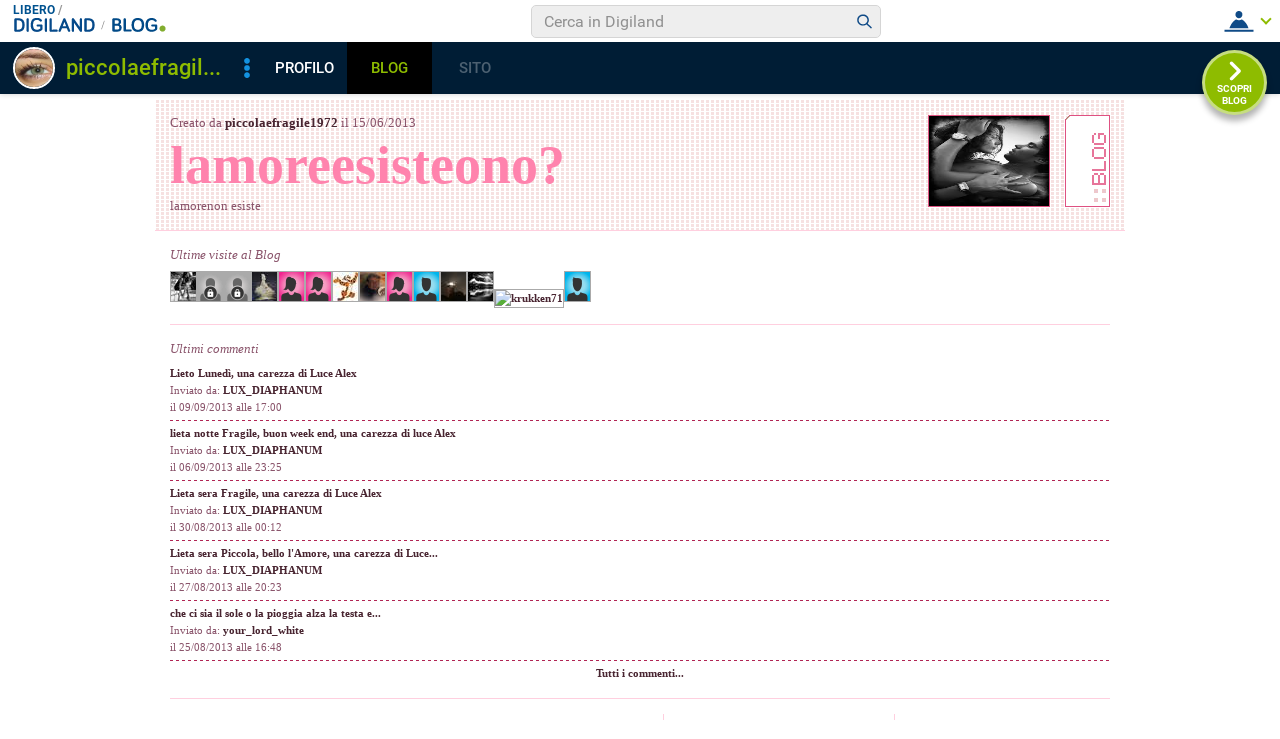

--- FILE ---
content_type: text/css
request_url: https://blog.libero.it/blog/css/skin/58/pink.css
body_size: 6668
content:
.small { font-size: 100%; }

#main, #main td {
	font-size: 13px;
	font-family: Georgia, "Times new roman", Times, Serif;
	color: #8A546B;
}
#xmain { width: 970px; }

#main {
	border: none;
	padding: 0px;
	margin: 0px;
	text-align: left;
}

#main a { color: #492531; font-weight: bold; text-decoration: none; }
#main a.alt { }
#main a:hover {
	color: #8A546B;
	background-color: #F6E1E1;
}

#defaultheader {
	padding: 15px;
	margin: 0px 0px 15px 0px;
	border-bottom: 1px solid #FFCFDF;
	background: url('/blog/pics/skin/58/pink/head_bg.gif');
}
#defaultheader .headerbox { margin: 0px; }
#defaultheader .founderbox { margin; 0px; }
#defaultheader .founderbox a { font-weight: bold; background: transparent; text-decoration: none; }
#defaultheader .titlebox { margin: 0px; padding-top: 3px; }
#defaultheader .titlebox h1 { margin: 0px; font-weight: bold; font-size: 54px; }
#defaultheader .titlebox h1 a { color: #FF83AD; font-weight: bold; background: transparent; text-decoration: none; }
#defaultheader .descbox { margin: 0px; padding-top: 0px; line-height: 1.5em; }
#defaultheader a:hover { color: #FF83AD; background-color: transparent; }

.blogo {
        display: block;
        width: 45px;
        height: 92px;
        margin-left: 15px;
        background-image: url('/blog/pics/skin/58/pink/logo_blog.gif');
}
.logo { border: #DE5281 1px solid; margin-left: 15px; }

#header {  }

#midbody {
	padding-top: 15px;
	background: url('/blog/pics/skin/58/pink/main_bg.gif');
	background-position: right;
	background-repeat: repeat-y;
}

#rightcol_1, #rightcol_2 { float: left; width: 230px; margin-left: 1px; }
#rightcol_1, #rightcol_2, #header, #footer { font-size: 11px; }
#rightcol_1 td, #rightcol_2 td, #header td, #footer td { font-size: 11px; }

#maincol { float: left; width: 508px; }

#footer {  }
#subfooter {
	height: 21px;
	width: 100%;
	overflow: hidden;
	background: url('/blog/pics/skin/58/pink/footer_bg.gif');
	background-repeat: repeat-x;
	background-position: bottom;
}

.boxspacer {
	margin: 0px 15px 15px 15px;
	border-bottom: 1px solid #FFCFDF;
	padding: 0px 0px 15px 0px;
}
#maincol .boxspacer {
	margin: 0px 15px;
	border-bottom: none;
	padding: 0px;
}
#footer .boxspacer {
	margin: 15px 15px 0px 15px;
	border-top: 1px solid #FFCFDF;
	padding: 15px 0px 0px 0px;
	border-bottom: none;
}

.box { margin: 0px; padding: 0px; }
.box h3 {
	padding: 0px;
	margin: 0px;
	font-size: 13px; 
	font-style: italic;
	font-weight: normal;
}
.box .titlebox { margin: 0; padding: 0px 0px 8px 0px; }
.box .bodybox { padding: 0px; }

select, input { font-family: arial; font-weight: normal; }

.commonboxamici2 { font-size: 13px; font-style: italic; }
.commonboxpubblicazione { color: #492531; font-weight: bold; }
.cercab { width: 134px; }
.commonboxbcercabalign { text-align: left; }
.tags { width: 200px; }
.autorepic { border: #DE5281 1px solid; margin-right: 8px; }

#header .box, #footer .box, #rightcol_1 .box, #rightcol_2 .box {
	line-height: 1.6em;
}

.separator {
	clear: both;
	padding: 0px;
	background-image: url('/blog/pics/skin/58/pink/hr.gif');
	background-position: top left;
	background-repeat: repeat-x;
	overflow: hidden;
	width: 100%;
	height: 3px;
	margin: 4px 0px 2px 0px;
}
#maincol .separator {
	padding: 0px;
	height: 15px;
	background: transparent;
	border-bottom: 1px solid #FFCFDF;
	margin: 0px 0px 15px 0px;
}
.separator hr { display: none; }

.lastico, .lastico2, .lastico1 {
	width: 9px;
	float: left;
	overflow: hidden;
}
.lastico1 {
	background-image: url('/blog/pics/skin/58/pink/ico_1.gif');
	background-position: left center;
	background-repeat: no-repeat;
}
.lastico2 {
	background-image: url('/blog/pics/skin/58/pink/ico_2.gif');
	background-position: left center;
	background-repeat: no-repeat;
}
.lastentry {
	margin: 0px 2px 2px 8px;
}

#maincol .box .bodybox { margin: 0px; padding: 0px; }

#main a.calendarhilite { }

.postpic { float: right; margin: 0px 0px 4px 8px; }
#rightcol_1 .commonboxpersonalizzato img,
#rightcol_2 .commonboxpersonalizzato img,
#header .box img,
#footer .box img,
#maincol .box a img,
.postbody .box img {
	background-color: #FFFFFF;
	border: #DE5281 1px solid;
}

.postbody { line-height: 1.6em; margin: 1em 0; padding: 0; }

.postbody .ske01 { font-size: 11px; line-height: normal; }
.postbody .ske02 { font-size: 13px; line-height: normal; }
.postbody .ske03 { font-size: 15px; line-height: normal; }
.postbody .ske04 { font-size: 17px; line-height: normal; }
.postbody .ske05 { font-size: 19px; line-height: normal; }
.postbody .ske06 { font-size: 21px; line-height: normal; }

.postbody .ske01, .postbody .ske02, .postbody .ske03, .postbody .ske04, .postbody .ske05, .postbody .ske06 { line-height: 1.6em; }

.postbody h4 { font: geneva, verdana, arial; color: #F9407F; margin:0px; padding: 0px; font-weight: bold; font-style: italic; font-size: 18px; line-height: normal; margin: .6em 0; }
.postdata { line-height: 1.8em; }

.postbody h4 .ske01 { font-size: 16px; line-height: normal; }
.postbody h4 .ske02 { font-size: 18px; line-height: normal; }
.postbody h4 .ske03 { font-size: 20px; line-height: normal; }
.postbody h4 .ske04 { font-size: 22px; line-height: normal; }
.postbody h4 .ske05 { font-size: 26px; line-height: normal; }
.postbody h4 .ske06 { font-size: 28px; line-height: normal; }

#maincol .postbody a,
#maincol .commentbody a {
	text-decoration: underline;
}

#maincol .titlebox {
	margin: 0px 0px 15px 0px;
	border-bottom: 1px solid #FFCFDF;
	padding: 0px 0px 15px 0px;
}

#maincol .titlebox h3 {
	font-size: 90%;
}

#main p { margin: .8em 0 0 0; padding: 0; }
#main .pnegative { margin-top: -0.8em; }

#main #thumbnails {
	width: 100%;
	table-layout: fixed;
	border-spacing: 0;
	border-collapse: collapse;
}

#main #thumbnails td {
	margin: 0;
	padding: 0;
	width: 25%;
	border: 0;
	text-align: center;
	vertical-align: middle;
	font-size: 75%;
	line-height: 1.1em;
}

#main #thumbnails td img {
	margin: 4px 0;
}

#main #trackbackstxt {
	margin-bottom: 1em;
}

#main .commentspacer {
	margin-top: 1em;
}

#main .newcommentlink {
	text-align: center;
}

#main .commentdata {
	font-size: 11px;
	line-height: normal;
	margin-bottom: .5em;
}

#main .subcommentlink {
	font-size: 11px;
	line-height: normal;
	margin-top: .5em;
}

#main #commentform {
	margin-top: .5em;
}

#main #commentform textarea {
	width: 100%;
}

#main #commallowedtags {
	font-size: 11px;
	line-height: normal;
}

#main #submitcomm {
	margin-top: 1em;
	text-align: center;
}

#main #newcomminfo {
	font-size: 11px;
	line-height: normal;
	text-align: center;
}

#main #commanonymousemail {
	margin-bottom: .5em;
}

#main #commantirobot {
	margin-top: .5em;
	text-align: center;
}

--- FILE ---
content_type: application/javascript
request_url: https://blog.libero.it/wp/wp-content/plugins/API/all_blogs/all_blogs_from_myblog_code.php?type=L&username=piccolaefragile1972&callback=iolViralbarBlogsCallback
body_size: 353
content:
iolViralbarBlogsCallback({"blog_libero" :  [{"Blog_ID":406015,"Blog_Name":"romeoegiulietta","Blog_URL":"http:\/\/blog.libero.it\/romeoegiulietta","New_Post":"http:\/\/blog.libero.it\/scrivi.php","Settings":"http:\/\/blog.libero.it\/gest_messaggi.php","Blog_Prefix":"","Blog_createdate":"2013-06-15 15:58:10"}],"blog_libero_wp" :  [], "blog_myblog": []})